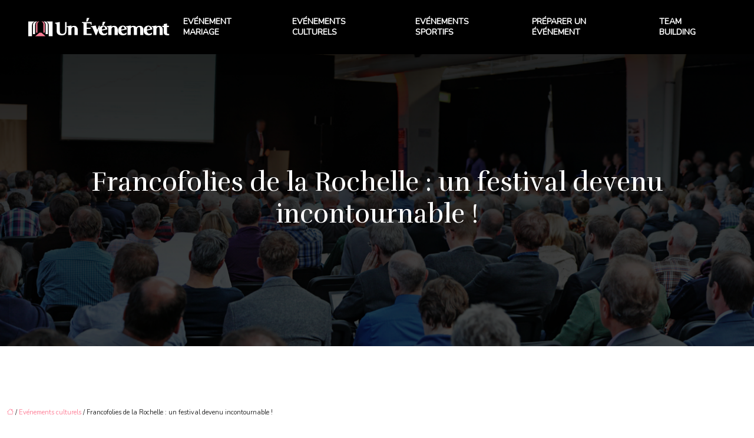

--- FILE ---
content_type: text/html; charset=UTF-8
request_url: https://www.unevenement.fr/francofolies-de-la-rochelle-un-festival-devenu-incontournable/
body_size: 10910
content:
<!DOCTYPE html>
<html lang="fr-FR">
<head>
<meta charset="UTF-8" />
<meta name="viewport" content="width=device-width">
<link rel="shortcut icon" href="/wp-content/uploads/2021/06/favicon-un-evenement.svg" />
<script type="application/ld+json">
{
    "@context": "https://schema.org",
    "@graph": [
        {
            "@type": "WebSite",
            "@id": "https://www.unevenement.fr#website",
            "url": "https://www.unevenement.fr",
            "name": "unevenement",
            "inLanguage": "fr-FR",
            "publisher": {
                "@id": "https://www.unevenement.fr#organization"
            }
        },
        {
            "@type": "Organization",
            "@id": "https://www.unevenement.fr#organization",
            "name": "unevenement",
            "url": "https://www.unevenement.fr",
            "logo": {
                "@type": "ImageObject",
                "@id": "https://www.unevenement.fr#logo",
                "url": "https://www.unevenement.fr/wp-content/uploads/2021/06/logo-un-evenement-1.svg"
            }
        },
        {
            "@type": "Person",
            "@id": "https://www.unevenement.fr/author/unevenement#person",
            "name": "admin",
            "jobTitle": "Rédaction Web",
            "url": "https://www.unevenement.fr/author/unevenement",
            "worksFor": {
                "@id": "https://www.unevenement.fr#organization"
            },
            "image": {
                "@type": "ImageObject",
                "url": ""
            }
        },
        {
            "@type": "WebPage",
            "@id": "https://www.unevenement.fr/francofolies-de-la-rochelle-un-festival-devenu-incontournable/#webpage",
            "url": "https://www.unevenement.fr/francofolies-de-la-rochelle-un-festival-devenu-incontournable/",
            "name": "Festival de la Rochelle, un événement incontournable ",
            "isPartOf": {
                "@id": "https://www.unevenement.fr#website"
            },
            "breadcrumb": {
                "@id": "https://www.unevenement.fr/francofolies-de-la-rochelle-un-festival-devenu-incontournable/#breadcrumb"
            },
            "inLanguage": "fr_FR"
        },
        {
            "@type": "Article",
            "@id": "https://www.unevenement.fr/francofolies-de-la-rochelle-un-festival-devenu-incontournable/#article",
            "headline": "Francofolies de la Rochelle : un festival devenu incontournable !",
            "description": "Des gens des quatre coins du monde sont venus participer à l&apos;événement de la Rochelle. Découvrez vos festivals préférés pour vivre une ambiance grandiose.",
            "mainEntityOfPage": {
                "@id": "https://www.unevenement.fr/francofolies-de-la-rochelle-un-festival-devenu-incontournable/#webpage"
            },
            "wordCount": 548,
            "isAccessibleForFree": true,
            "articleSection": [
                "Evénements culturels"
            ],
            "datePublished": "2021-05-31T10:04:00+00:00",
            "author": {
                "@id": "https://www.unevenement.fr/author/unevenement#person"
            },
            "publisher": {
                "@id": "https://www.unevenement.fr#organization"
            },
            "inLanguage": "fr-FR"
        },
        {
            "@type": "BreadcrumbList",
            "@id": "https://www.unevenement.fr/francofolies-de-la-rochelle-un-festival-devenu-incontournable/#breadcrumb",
            "itemListElement": [
                {
                    "@type": "ListItem",
                    "position": 1,
                    "name": "Accueil",
                    "item": "https://www.unevenement.fr/"
                },
                {
                    "@type": "ListItem",
                    "position": 2,
                    "name": "Evénements culturels",
                    "item": "https://www.unevenement.fr/evenements-culturels/"
                },
                {
                    "@type": "ListItem",
                    "position": 3,
                    "name": "Francofolies de la Rochelle : un festival devenu incontournable !",
                    "item": "https://www.unevenement.fr/francofolies-de-la-rochelle-un-festival-devenu-incontournable/"
                }
            ]
        }
    ]
}</script>
<meta name='robots' content='max-image-preview:large' />
<title>Festival de la Rochelle, un événement incontournable </title><meta name="description" content="Des gens des quatre coins du monde sont venus participer à l'événement de la Rochelle. Découvrez vos festivals préférés pour vivre une ambiance grandiose."><link rel="alternate" title="oEmbed (JSON)" type="application/json+oembed" href="https://www.unevenement.fr/wp-json/oembed/1.0/embed?url=https%3A%2F%2Fwww.unevenement.fr%2Ffrancofolies-de-la-rochelle-un-festival-devenu-incontournable%2F" />
<link rel="alternate" title="oEmbed (XML)" type="text/xml+oembed" href="https://www.unevenement.fr/wp-json/oembed/1.0/embed?url=https%3A%2F%2Fwww.unevenement.fr%2Ffrancofolies-de-la-rochelle-un-festival-devenu-incontournable%2F&#038;format=xml" />
<style id='wp-img-auto-sizes-contain-inline-css' type='text/css'>
img:is([sizes=auto i],[sizes^="auto," i]){contain-intrinsic-size:3000px 1500px}
/*# sourceURL=wp-img-auto-sizes-contain-inline-css */
</style>
<style id='wp-block-library-inline-css' type='text/css'>
:root{--wp-block-synced-color:#7a00df;--wp-block-synced-color--rgb:122,0,223;--wp-bound-block-color:var(--wp-block-synced-color);--wp-editor-canvas-background:#ddd;--wp-admin-theme-color:#007cba;--wp-admin-theme-color--rgb:0,124,186;--wp-admin-theme-color-darker-10:#006ba1;--wp-admin-theme-color-darker-10--rgb:0,107,160.5;--wp-admin-theme-color-darker-20:#005a87;--wp-admin-theme-color-darker-20--rgb:0,90,135;--wp-admin-border-width-focus:2px}@media (min-resolution:192dpi){:root{--wp-admin-border-width-focus:1.5px}}.wp-element-button{cursor:pointer}:root .has-very-light-gray-background-color{background-color:#eee}:root .has-very-dark-gray-background-color{background-color:#313131}:root .has-very-light-gray-color{color:#eee}:root .has-very-dark-gray-color{color:#313131}:root .has-vivid-green-cyan-to-vivid-cyan-blue-gradient-background{background:linear-gradient(135deg,#00d084,#0693e3)}:root .has-purple-crush-gradient-background{background:linear-gradient(135deg,#34e2e4,#4721fb 50%,#ab1dfe)}:root .has-hazy-dawn-gradient-background{background:linear-gradient(135deg,#faaca8,#dad0ec)}:root .has-subdued-olive-gradient-background{background:linear-gradient(135deg,#fafae1,#67a671)}:root .has-atomic-cream-gradient-background{background:linear-gradient(135deg,#fdd79a,#004a59)}:root .has-nightshade-gradient-background{background:linear-gradient(135deg,#330968,#31cdcf)}:root .has-midnight-gradient-background{background:linear-gradient(135deg,#020381,#2874fc)}:root{--wp--preset--font-size--normal:16px;--wp--preset--font-size--huge:42px}.has-regular-font-size{font-size:1em}.has-larger-font-size{font-size:2.625em}.has-normal-font-size{font-size:var(--wp--preset--font-size--normal)}.has-huge-font-size{font-size:var(--wp--preset--font-size--huge)}.has-text-align-center{text-align:center}.has-text-align-left{text-align:left}.has-text-align-right{text-align:right}.has-fit-text{white-space:nowrap!important}#end-resizable-editor-section{display:none}.aligncenter{clear:both}.items-justified-left{justify-content:flex-start}.items-justified-center{justify-content:center}.items-justified-right{justify-content:flex-end}.items-justified-space-between{justify-content:space-between}.screen-reader-text{border:0;clip-path:inset(50%);height:1px;margin:-1px;overflow:hidden;padding:0;position:absolute;width:1px;word-wrap:normal!important}.screen-reader-text:focus{background-color:#ddd;clip-path:none;color:#444;display:block;font-size:1em;height:auto;left:5px;line-height:normal;padding:15px 23px 14px;text-decoration:none;top:5px;width:auto;z-index:100000}html :where(.has-border-color){border-style:solid}html :where([style*=border-top-color]){border-top-style:solid}html :where([style*=border-right-color]){border-right-style:solid}html :where([style*=border-bottom-color]){border-bottom-style:solid}html :where([style*=border-left-color]){border-left-style:solid}html :where([style*=border-width]){border-style:solid}html :where([style*=border-top-width]){border-top-style:solid}html :where([style*=border-right-width]){border-right-style:solid}html :where([style*=border-bottom-width]){border-bottom-style:solid}html :where([style*=border-left-width]){border-left-style:solid}html :where(img[class*=wp-image-]){height:auto;max-width:100%}:where(figure){margin:0 0 1em}html :where(.is-position-sticky){--wp-admin--admin-bar--position-offset:var(--wp-admin--admin-bar--height,0px)}@media screen and (max-width:600px){html :where(.is-position-sticky){--wp-admin--admin-bar--position-offset:0px}}

/*# sourceURL=wp-block-library-inline-css */
</style><style id='global-styles-inline-css' type='text/css'>
:root{--wp--preset--aspect-ratio--square: 1;--wp--preset--aspect-ratio--4-3: 4/3;--wp--preset--aspect-ratio--3-4: 3/4;--wp--preset--aspect-ratio--3-2: 3/2;--wp--preset--aspect-ratio--2-3: 2/3;--wp--preset--aspect-ratio--16-9: 16/9;--wp--preset--aspect-ratio--9-16: 9/16;--wp--preset--color--black: #000000;--wp--preset--color--cyan-bluish-gray: #abb8c3;--wp--preset--color--white: #ffffff;--wp--preset--color--pale-pink: #f78da7;--wp--preset--color--vivid-red: #cf2e2e;--wp--preset--color--luminous-vivid-orange: #ff6900;--wp--preset--color--luminous-vivid-amber: #fcb900;--wp--preset--color--light-green-cyan: #7bdcb5;--wp--preset--color--vivid-green-cyan: #00d084;--wp--preset--color--pale-cyan-blue: #8ed1fc;--wp--preset--color--vivid-cyan-blue: #0693e3;--wp--preset--color--vivid-purple: #9b51e0;--wp--preset--color--base: #f9f9f9;--wp--preset--color--base-2: #ffffff;--wp--preset--color--contrast: #111111;--wp--preset--color--contrast-2: #636363;--wp--preset--color--contrast-3: #A4A4A4;--wp--preset--color--accent: #cfcabe;--wp--preset--color--accent-2: #c2a990;--wp--preset--color--accent-3: #d8613c;--wp--preset--color--accent-4: #b1c5a4;--wp--preset--color--accent-5: #b5bdbc;--wp--preset--gradient--vivid-cyan-blue-to-vivid-purple: linear-gradient(135deg,rgb(6,147,227) 0%,rgb(155,81,224) 100%);--wp--preset--gradient--light-green-cyan-to-vivid-green-cyan: linear-gradient(135deg,rgb(122,220,180) 0%,rgb(0,208,130) 100%);--wp--preset--gradient--luminous-vivid-amber-to-luminous-vivid-orange: linear-gradient(135deg,rgb(252,185,0) 0%,rgb(255,105,0) 100%);--wp--preset--gradient--luminous-vivid-orange-to-vivid-red: linear-gradient(135deg,rgb(255,105,0) 0%,rgb(207,46,46) 100%);--wp--preset--gradient--very-light-gray-to-cyan-bluish-gray: linear-gradient(135deg,rgb(238,238,238) 0%,rgb(169,184,195) 100%);--wp--preset--gradient--cool-to-warm-spectrum: linear-gradient(135deg,rgb(74,234,220) 0%,rgb(151,120,209) 20%,rgb(207,42,186) 40%,rgb(238,44,130) 60%,rgb(251,105,98) 80%,rgb(254,248,76) 100%);--wp--preset--gradient--blush-light-purple: linear-gradient(135deg,rgb(255,206,236) 0%,rgb(152,150,240) 100%);--wp--preset--gradient--blush-bordeaux: linear-gradient(135deg,rgb(254,205,165) 0%,rgb(254,45,45) 50%,rgb(107,0,62) 100%);--wp--preset--gradient--luminous-dusk: linear-gradient(135deg,rgb(255,203,112) 0%,rgb(199,81,192) 50%,rgb(65,88,208) 100%);--wp--preset--gradient--pale-ocean: linear-gradient(135deg,rgb(255,245,203) 0%,rgb(182,227,212) 50%,rgb(51,167,181) 100%);--wp--preset--gradient--electric-grass: linear-gradient(135deg,rgb(202,248,128) 0%,rgb(113,206,126) 100%);--wp--preset--gradient--midnight: linear-gradient(135deg,rgb(2,3,129) 0%,rgb(40,116,252) 100%);--wp--preset--gradient--gradient-1: linear-gradient(to bottom, #cfcabe 0%, #F9F9F9 100%);--wp--preset--gradient--gradient-2: linear-gradient(to bottom, #C2A990 0%, #F9F9F9 100%);--wp--preset--gradient--gradient-3: linear-gradient(to bottom, #D8613C 0%, #F9F9F9 100%);--wp--preset--gradient--gradient-4: linear-gradient(to bottom, #B1C5A4 0%, #F9F9F9 100%);--wp--preset--gradient--gradient-5: linear-gradient(to bottom, #B5BDBC 0%, #F9F9F9 100%);--wp--preset--gradient--gradient-6: linear-gradient(to bottom, #A4A4A4 0%, #F9F9F9 100%);--wp--preset--gradient--gradient-7: linear-gradient(to bottom, #cfcabe 50%, #F9F9F9 50%);--wp--preset--gradient--gradient-8: linear-gradient(to bottom, #C2A990 50%, #F9F9F9 50%);--wp--preset--gradient--gradient-9: linear-gradient(to bottom, #D8613C 50%, #F9F9F9 50%);--wp--preset--gradient--gradient-10: linear-gradient(to bottom, #B1C5A4 50%, #F9F9F9 50%);--wp--preset--gradient--gradient-11: linear-gradient(to bottom, #B5BDBC 50%, #F9F9F9 50%);--wp--preset--gradient--gradient-12: linear-gradient(to bottom, #A4A4A4 50%, #F9F9F9 50%);--wp--preset--font-size--small: 13px;--wp--preset--font-size--medium: 20px;--wp--preset--font-size--large: 36px;--wp--preset--font-size--x-large: 42px;--wp--preset--spacing--20: min(1.5rem, 2vw);--wp--preset--spacing--30: min(2.5rem, 3vw);--wp--preset--spacing--40: min(4rem, 5vw);--wp--preset--spacing--50: min(6.5rem, 8vw);--wp--preset--spacing--60: min(10.5rem, 13vw);--wp--preset--spacing--70: 3.38rem;--wp--preset--spacing--80: 5.06rem;--wp--preset--spacing--10: 1rem;--wp--preset--shadow--natural: 6px 6px 9px rgba(0, 0, 0, 0.2);--wp--preset--shadow--deep: 12px 12px 50px rgba(0, 0, 0, 0.4);--wp--preset--shadow--sharp: 6px 6px 0px rgba(0, 0, 0, 0.2);--wp--preset--shadow--outlined: 6px 6px 0px -3px rgb(255, 255, 255), 6px 6px rgb(0, 0, 0);--wp--preset--shadow--crisp: 6px 6px 0px rgb(0, 0, 0);}:root { --wp--style--global--content-size: 1320px;--wp--style--global--wide-size: 1920px; }:where(body) { margin: 0; }.wp-site-blocks { padding-top: var(--wp--style--root--padding-top); padding-bottom: var(--wp--style--root--padding-bottom); }.has-global-padding { padding-right: var(--wp--style--root--padding-right); padding-left: var(--wp--style--root--padding-left); }.has-global-padding > .alignfull { margin-right: calc(var(--wp--style--root--padding-right) * -1); margin-left: calc(var(--wp--style--root--padding-left) * -1); }.has-global-padding :where(:not(.alignfull.is-layout-flow) > .has-global-padding:not(.wp-block-block, .alignfull)) { padding-right: 0; padding-left: 0; }.has-global-padding :where(:not(.alignfull.is-layout-flow) > .has-global-padding:not(.wp-block-block, .alignfull)) > .alignfull { margin-left: 0; margin-right: 0; }.wp-site-blocks > .alignleft { float: left; margin-right: 2em; }.wp-site-blocks > .alignright { float: right; margin-left: 2em; }.wp-site-blocks > .aligncenter { justify-content: center; margin-left: auto; margin-right: auto; }:where(.wp-site-blocks) > * { margin-block-start: 1.2rem; margin-block-end: 0; }:where(.wp-site-blocks) > :first-child { margin-block-start: 0; }:where(.wp-site-blocks) > :last-child { margin-block-end: 0; }:root { --wp--style--block-gap: 1.2rem; }:root :where(.is-layout-flow) > :first-child{margin-block-start: 0;}:root :where(.is-layout-flow) > :last-child{margin-block-end: 0;}:root :where(.is-layout-flow) > *{margin-block-start: 1.2rem;margin-block-end: 0;}:root :where(.is-layout-constrained) > :first-child{margin-block-start: 0;}:root :where(.is-layout-constrained) > :last-child{margin-block-end: 0;}:root :where(.is-layout-constrained) > *{margin-block-start: 1.2rem;margin-block-end: 0;}:root :where(.is-layout-flex){gap: 1.2rem;}:root :where(.is-layout-grid){gap: 1.2rem;}.is-layout-flow > .alignleft{float: left;margin-inline-start: 0;margin-inline-end: 2em;}.is-layout-flow > .alignright{float: right;margin-inline-start: 2em;margin-inline-end: 0;}.is-layout-flow > .aligncenter{margin-left: auto !important;margin-right: auto !important;}.is-layout-constrained > .alignleft{float: left;margin-inline-start: 0;margin-inline-end: 2em;}.is-layout-constrained > .alignright{float: right;margin-inline-start: 2em;margin-inline-end: 0;}.is-layout-constrained > .aligncenter{margin-left: auto !important;margin-right: auto !important;}.is-layout-constrained > :where(:not(.alignleft):not(.alignright):not(.alignfull)){max-width: var(--wp--style--global--content-size);margin-left: auto !important;margin-right: auto !important;}.is-layout-constrained > .alignwide{max-width: var(--wp--style--global--wide-size);}body .is-layout-flex{display: flex;}.is-layout-flex{flex-wrap: wrap;align-items: center;}.is-layout-flex > :is(*, div){margin: 0;}body .is-layout-grid{display: grid;}.is-layout-grid > :is(*, div){margin: 0;}body{--wp--style--root--padding-top: 0px;--wp--style--root--padding-right: var(--wp--preset--spacing--50);--wp--style--root--padding-bottom: 0px;--wp--style--root--padding-left: var(--wp--preset--spacing--50);}a:where(:not(.wp-element-button)){text-decoration: underline;}:root :where(a:where(:not(.wp-element-button)):hover){text-decoration: none;}:root :where(.wp-element-button, .wp-block-button__link){background-color: var(--wp--preset--color--contrast);border-radius: .33rem;border-color: var(--wp--preset--color--contrast);border-width: 0;color: var(--wp--preset--color--base);font-family: inherit;font-size: var(--wp--preset--font-size--small);font-style: normal;font-weight: 500;letter-spacing: inherit;line-height: inherit;padding-top: 0.6rem;padding-right: 1rem;padding-bottom: 0.6rem;padding-left: 1rem;text-decoration: none;text-transform: inherit;}:root :where(.wp-element-button:hover, .wp-block-button__link:hover){background-color: var(--wp--preset--color--contrast-2);border-color: var(--wp--preset--color--contrast-2);color: var(--wp--preset--color--base);}:root :where(.wp-element-button:focus, .wp-block-button__link:focus){background-color: var(--wp--preset--color--contrast-2);border-color: var(--wp--preset--color--contrast-2);color: var(--wp--preset--color--base);outline-color: var(--wp--preset--color--contrast);outline-offset: 2px;outline-style: dotted;outline-width: 1px;}:root :where(.wp-element-button:active, .wp-block-button__link:active){background-color: var(--wp--preset--color--contrast);color: var(--wp--preset--color--base);}:root :where(.wp-element-caption, .wp-block-audio figcaption, .wp-block-embed figcaption, .wp-block-gallery figcaption, .wp-block-image figcaption, .wp-block-table figcaption, .wp-block-video figcaption){color: var(--wp--preset--color--contrast-2);font-family: var(--wp--preset--font-family--body);font-size: 0.8rem;}.has-black-color{color: var(--wp--preset--color--black) !important;}.has-cyan-bluish-gray-color{color: var(--wp--preset--color--cyan-bluish-gray) !important;}.has-white-color{color: var(--wp--preset--color--white) !important;}.has-pale-pink-color{color: var(--wp--preset--color--pale-pink) !important;}.has-vivid-red-color{color: var(--wp--preset--color--vivid-red) !important;}.has-luminous-vivid-orange-color{color: var(--wp--preset--color--luminous-vivid-orange) !important;}.has-luminous-vivid-amber-color{color: var(--wp--preset--color--luminous-vivid-amber) !important;}.has-light-green-cyan-color{color: var(--wp--preset--color--light-green-cyan) !important;}.has-vivid-green-cyan-color{color: var(--wp--preset--color--vivid-green-cyan) !important;}.has-pale-cyan-blue-color{color: var(--wp--preset--color--pale-cyan-blue) !important;}.has-vivid-cyan-blue-color{color: var(--wp--preset--color--vivid-cyan-blue) !important;}.has-vivid-purple-color{color: var(--wp--preset--color--vivid-purple) !important;}.has-base-color{color: var(--wp--preset--color--base) !important;}.has-base-2-color{color: var(--wp--preset--color--base-2) !important;}.has-contrast-color{color: var(--wp--preset--color--contrast) !important;}.has-contrast-2-color{color: var(--wp--preset--color--contrast-2) !important;}.has-contrast-3-color{color: var(--wp--preset--color--contrast-3) !important;}.has-accent-color{color: var(--wp--preset--color--accent) !important;}.has-accent-2-color{color: var(--wp--preset--color--accent-2) !important;}.has-accent-3-color{color: var(--wp--preset--color--accent-3) !important;}.has-accent-4-color{color: var(--wp--preset--color--accent-4) !important;}.has-accent-5-color{color: var(--wp--preset--color--accent-5) !important;}.has-black-background-color{background-color: var(--wp--preset--color--black) !important;}.has-cyan-bluish-gray-background-color{background-color: var(--wp--preset--color--cyan-bluish-gray) !important;}.has-white-background-color{background-color: var(--wp--preset--color--white) !important;}.has-pale-pink-background-color{background-color: var(--wp--preset--color--pale-pink) !important;}.has-vivid-red-background-color{background-color: var(--wp--preset--color--vivid-red) !important;}.has-luminous-vivid-orange-background-color{background-color: var(--wp--preset--color--luminous-vivid-orange) !important;}.has-luminous-vivid-amber-background-color{background-color: var(--wp--preset--color--luminous-vivid-amber) !important;}.has-light-green-cyan-background-color{background-color: var(--wp--preset--color--light-green-cyan) !important;}.has-vivid-green-cyan-background-color{background-color: var(--wp--preset--color--vivid-green-cyan) !important;}.has-pale-cyan-blue-background-color{background-color: var(--wp--preset--color--pale-cyan-blue) !important;}.has-vivid-cyan-blue-background-color{background-color: var(--wp--preset--color--vivid-cyan-blue) !important;}.has-vivid-purple-background-color{background-color: var(--wp--preset--color--vivid-purple) !important;}.has-base-background-color{background-color: var(--wp--preset--color--base) !important;}.has-base-2-background-color{background-color: var(--wp--preset--color--base-2) !important;}.has-contrast-background-color{background-color: var(--wp--preset--color--contrast) !important;}.has-contrast-2-background-color{background-color: var(--wp--preset--color--contrast-2) !important;}.has-contrast-3-background-color{background-color: var(--wp--preset--color--contrast-3) !important;}.has-accent-background-color{background-color: var(--wp--preset--color--accent) !important;}.has-accent-2-background-color{background-color: var(--wp--preset--color--accent-2) !important;}.has-accent-3-background-color{background-color: var(--wp--preset--color--accent-3) !important;}.has-accent-4-background-color{background-color: var(--wp--preset--color--accent-4) !important;}.has-accent-5-background-color{background-color: var(--wp--preset--color--accent-5) !important;}.has-black-border-color{border-color: var(--wp--preset--color--black) !important;}.has-cyan-bluish-gray-border-color{border-color: var(--wp--preset--color--cyan-bluish-gray) !important;}.has-white-border-color{border-color: var(--wp--preset--color--white) !important;}.has-pale-pink-border-color{border-color: var(--wp--preset--color--pale-pink) !important;}.has-vivid-red-border-color{border-color: var(--wp--preset--color--vivid-red) !important;}.has-luminous-vivid-orange-border-color{border-color: var(--wp--preset--color--luminous-vivid-orange) !important;}.has-luminous-vivid-amber-border-color{border-color: var(--wp--preset--color--luminous-vivid-amber) !important;}.has-light-green-cyan-border-color{border-color: var(--wp--preset--color--light-green-cyan) !important;}.has-vivid-green-cyan-border-color{border-color: var(--wp--preset--color--vivid-green-cyan) !important;}.has-pale-cyan-blue-border-color{border-color: var(--wp--preset--color--pale-cyan-blue) !important;}.has-vivid-cyan-blue-border-color{border-color: var(--wp--preset--color--vivid-cyan-blue) !important;}.has-vivid-purple-border-color{border-color: var(--wp--preset--color--vivid-purple) !important;}.has-base-border-color{border-color: var(--wp--preset--color--base) !important;}.has-base-2-border-color{border-color: var(--wp--preset--color--base-2) !important;}.has-contrast-border-color{border-color: var(--wp--preset--color--contrast) !important;}.has-contrast-2-border-color{border-color: var(--wp--preset--color--contrast-2) !important;}.has-contrast-3-border-color{border-color: var(--wp--preset--color--contrast-3) !important;}.has-accent-border-color{border-color: var(--wp--preset--color--accent) !important;}.has-accent-2-border-color{border-color: var(--wp--preset--color--accent-2) !important;}.has-accent-3-border-color{border-color: var(--wp--preset--color--accent-3) !important;}.has-accent-4-border-color{border-color: var(--wp--preset--color--accent-4) !important;}.has-accent-5-border-color{border-color: var(--wp--preset--color--accent-5) !important;}.has-vivid-cyan-blue-to-vivid-purple-gradient-background{background: var(--wp--preset--gradient--vivid-cyan-blue-to-vivid-purple) !important;}.has-light-green-cyan-to-vivid-green-cyan-gradient-background{background: var(--wp--preset--gradient--light-green-cyan-to-vivid-green-cyan) !important;}.has-luminous-vivid-amber-to-luminous-vivid-orange-gradient-background{background: var(--wp--preset--gradient--luminous-vivid-amber-to-luminous-vivid-orange) !important;}.has-luminous-vivid-orange-to-vivid-red-gradient-background{background: var(--wp--preset--gradient--luminous-vivid-orange-to-vivid-red) !important;}.has-very-light-gray-to-cyan-bluish-gray-gradient-background{background: var(--wp--preset--gradient--very-light-gray-to-cyan-bluish-gray) !important;}.has-cool-to-warm-spectrum-gradient-background{background: var(--wp--preset--gradient--cool-to-warm-spectrum) !important;}.has-blush-light-purple-gradient-background{background: var(--wp--preset--gradient--blush-light-purple) !important;}.has-blush-bordeaux-gradient-background{background: var(--wp--preset--gradient--blush-bordeaux) !important;}.has-luminous-dusk-gradient-background{background: var(--wp--preset--gradient--luminous-dusk) !important;}.has-pale-ocean-gradient-background{background: var(--wp--preset--gradient--pale-ocean) !important;}.has-electric-grass-gradient-background{background: var(--wp--preset--gradient--electric-grass) !important;}.has-midnight-gradient-background{background: var(--wp--preset--gradient--midnight) !important;}.has-gradient-1-gradient-background{background: var(--wp--preset--gradient--gradient-1) !important;}.has-gradient-2-gradient-background{background: var(--wp--preset--gradient--gradient-2) !important;}.has-gradient-3-gradient-background{background: var(--wp--preset--gradient--gradient-3) !important;}.has-gradient-4-gradient-background{background: var(--wp--preset--gradient--gradient-4) !important;}.has-gradient-5-gradient-background{background: var(--wp--preset--gradient--gradient-5) !important;}.has-gradient-6-gradient-background{background: var(--wp--preset--gradient--gradient-6) !important;}.has-gradient-7-gradient-background{background: var(--wp--preset--gradient--gradient-7) !important;}.has-gradient-8-gradient-background{background: var(--wp--preset--gradient--gradient-8) !important;}.has-gradient-9-gradient-background{background: var(--wp--preset--gradient--gradient-9) !important;}.has-gradient-10-gradient-background{background: var(--wp--preset--gradient--gradient-10) !important;}.has-gradient-11-gradient-background{background: var(--wp--preset--gradient--gradient-11) !important;}.has-gradient-12-gradient-background{background: var(--wp--preset--gradient--gradient-12) !important;}.has-small-font-size{font-size: var(--wp--preset--font-size--small) !important;}.has-medium-font-size{font-size: var(--wp--preset--font-size--medium) !important;}.has-large-font-size{font-size: var(--wp--preset--font-size--large) !important;}.has-x-large-font-size{font-size: var(--wp--preset--font-size--x-large) !important;}
/*# sourceURL=global-styles-inline-css */
</style>

<link rel='stylesheet' id='default-css' href='https://www.unevenement.fr/wp-content/themes/factory-templates-4/style.css?ver=4e53d0bf5cbdba57dab6a7d1ac7141ee' type='text/css' media='all' />
<link rel='stylesheet' id='bootstrap5-css' href='https://www.unevenement.fr/wp-content/themes/factory-templates-4/css/bootstrap.min.css?ver=4e53d0bf5cbdba57dab6a7d1ac7141ee' type='text/css' media='all' />
<link rel='stylesheet' id='bootstrap-icon-css' href='https://www.unevenement.fr/wp-content/themes/factory-templates-4/css/bootstrap-icons.css?ver=4e53d0bf5cbdba57dab6a7d1ac7141ee' type='text/css' media='all' />
<link rel='stylesheet' id='global-css' href='https://www.unevenement.fr/wp-content/themes/factory-templates-4/css/global.css?ver=4e53d0bf5cbdba57dab6a7d1ac7141ee' type='text/css' media='all' />
<link rel='stylesheet' id='light-theme-css' href='https://www.unevenement.fr/wp-content/themes/factory-templates-4/css/light.css?ver=4e53d0bf5cbdba57dab6a7d1ac7141ee' type='text/css' media='all' />
<script type="text/javascript" src="https://code.jquery.com/jquery-3.2.1.min.js?ver=4e53d0bf5cbdba57dab6a7d1ac7141ee" id="jquery3.2.1-js"></script>
<script type="text/javascript" src="https://www.unevenement.fr/wp-content/themes/factory-templates-4/js/fn.js?ver=4e53d0bf5cbdba57dab6a7d1ac7141ee" id="default_script-js"></script>
<link rel="https://api.w.org/" href="https://www.unevenement.fr/wp-json/" /><link rel="alternate" title="JSON" type="application/json" href="https://www.unevenement.fr/wp-json/wp/v2/posts/194" /><link rel="EditURI" type="application/rsd+xml" title="RSD" href="https://www.unevenement.fr/xmlrpc.php?rsd" />
<link rel="canonical" href="https://www.unevenement.fr/francofolies-de-la-rochelle-un-festival-devenu-incontournable/" />
<link rel='shortlink' href='https://www.unevenement.fr/?p=194' />
 
<meta name="google-site-verification" content="8rLGdBGqSXrNHj1ESal3tykb7L_dmwXSGZe1K-BSsis" />
<meta name="google-site-verification" content="vmY0AuhOVAymNs2xi5HxD8JE47ZImNe06fS8l3dWL4g" />
<link href="https://fonts.googleapis.com/css2?family=Nunito&family=Rufina&display=swap" rel="stylesheet"> 
<style type="text/css">
.default_color_background,.menu-bars{background-color : #ff7f97 }.default_color_text,a,h1 span,h2 span,h3 span,h4 span,h5 span,h6 span{color :#ff7f97 }.navigation li a,.navigation li.disabled,.navigation li.active a,.owl-dots .owl-dot.active span,.owl-dots .owl-dot:hover span{background-color: #ff7f97;}
.block-spc{border-color:#ff7f97}
.page-content a{color : #ff7f97 }.page-content a:hover{color : #c30327 }.col-menu,.main-navigation{background-color:transparent;}body:not(.home) .main-navigation{background-color:#000}.main-navigation {padding:10px 0;}.main-navigation nav li{padding:0 10px;}.main-navigation.scrolled{background-color:#0000008a;}.main-navigation .logo-main{height: auto;}.main-navigation  .logo-sticky{height: auto;}.main-navigation .sub-menu{background-color: #000;}nav li a{font-size:14px;}nav li a{line-height:18px;}nav li a{color:#fff!important;}nav li:hover > a,.current-menu-item > a{color:#ff7f97!important;}.archive h1{color:#fff!important;}.category .subheader,.single .subheader{padding:190px 0  }.archive h1{text-align:center!important;} .archive h1{font-size:45px}  .archive h2,.cat-description h2{font-size:25px} .archive h2 a,.cat-description h2{color:#252525!important;}.archive .readmore{color:#252525;}.archive .readmore:hover{color:#252525;}.archive .readmore{border-color:#252525;}.archive .readmore:hover{border-color:#252525;}.archive .readmore{padding:8px 20px;}.archive .readmore{border-width: 2px}.single h1{color:#fff!important;}.single .the-post h2{color:#252525!important;}.single .the-post h3{color:#252525!important;}.single .the-post h4{color:#252525!important;}.single .the-post h5{color:#252525!important;}.single .the-post h6{color:#252525!important;} .single .post-content a{color:#ff7f97} .single .post-content a:hover{color:#c30327}.single h1{text-align:center!important;}.single h1{font-size: 45px}.single h2{font-size: 25px}.single h3{font-size: 21px}.single h4{font-size: 18px}.single h5{font-size: 16px}.single h6{font-size: 15px}footer{background-position:top } #back_to_top{background-color:#ff7f97;}#back_to_top i, #back_to_top svg{color:#252525;} footer{padding:100px 0 0} #back_to_top {padding:3px 9px 6px;}.copyright{background-color:#000} </style>
<style>:root {
    --color-primary: #ff7f97;
    --color-primary-light: #ffa5c4;
    --color-primary-dark: #b25869;
    --color-primary-hover: #e57287;
    --color-primary-muted: #ffcbf1;
            --color-background: #fff;
    --color-text: #000000;
} </style>
<style id="custom-st" type="text/css">
body{font-family:"Nunito",serif;color:#252525;font-size:16px;line-height:1.625em;font-weight:400;}h1,h2,h3,h4,h5,h6{font-family:"Rufina",serif;font-weight:400;}.navbar-toggler{border:none}nav li a {text-transform:uppercase;font-weight:700;}.sub-menu li a{line-height:30px;}.main-navigation .menu-item-has-children::after {top:2px;color:#ff7f97;}.bloc3 {margin-top:-55px!important;}.rb_textmodule_title{position:relative;}.rb_textmodule_title:before{content:'';height:181px;width:2px;position:absolute;left:calc(50% - 1px);bottom:calc(100% + 20px);background-color:#252525;}.blocImgMob{position:relative;}.mob1{position:absolute;left:0;right:0;bottom:0;top:-20%;z-index:1;}.espacementTop{margin-top:-25%!important;position:relative;}.be3id::before {left:10%;}.supImg{margin-left:-100px!important;}footer{color:rgba(255,255,255,0.50);font-size:14px;text-align:center;}#back_to_top svg {width:20px;}#inactive,.to-top {box-shadow:none;z-index:3;}.widget_footer img{margin-bottom:20px;}.widget_footer .textwidget{padding:0 28%;}footer .footer-widget{line-height:30px;font-weight:700;color:#fff;text-align:center;text-transform:uppercase;font-size:18px!important;margin-bottom:13px!important;border-bottom:none!important;}footer .copyright{padding:20px 0;margin-top:60px;color:rgba(255,255,255,0.3);text-align:center;font-size:16px;}.archive h2 {margin-bottom:0.5em;}.archive .post {-webkit-box-shadow:0 10px 30px rgb(0 0 0 / 7%);box-shadow:0 10px 30px rgb(0 0 0 / 7%);padding:30px;}.archive .readmore{font-size:13px;line-height:24px;font-weight:700;text-transform:uppercase;position:relative;}.archive .readmore:before{content:'';position:absolute;right:3px;top:3px;height:calc(100% - 6px);width:50%;z-index:-1;-webkit-transition:width 0.3s ease-in-out;transition:width 0.3s ease-in-out;background-color:#ff7f97;}.archive .readmore:hover:before{width:calc(100% - 6px);}.widget_sidebar{margin-bottom:50px;-webkit-box-shadow:0 10px 30px rgb(0 0 0 / 7%);box-shadow:0 10px 30px rgb(0 0 0 / 7%);padding:30px 25px;background-color:#ffffff;}.widget_sidebar .sidebar-widget{color:#252525;font-weight:600;margin-bottom:13px;position:relative;padding-bottom:13px;border-bottom:none;font-size:18px;line-height:28px;}.widget_sidebar .sidebar-widget::before{position:absolute;display:block;content:"";width:40px;height:1px;background:#ff7f97;left:0;bottom:0px;}.single .sidebar-ma{text-align:left;}.single .all-post-content{margin-bottom:50px;}@media screen and (max-width:960px){.supImg{margin-left:0 !important;margin-top:0!important;}.blocsansesptop{padding-top:0 !important;margin-top:-40px !important;}.rb_textmodule_title::before {display:none;}.classic-menu li a{padding:5px 0;}.navbar-collapse{background:#000;}.bi-list::before {color:#fff;}nav li a{line-height:25px;}.bloc4{padding-right:30px!important;padding-left:30px!important;}.parag{padding-left:0!important;padding-right:0!important;}.espspec{height:10px!important;}.bloc2,.bloc3{padding-top:30px!important;padding-bottom:30px!important;padding-right:30px!important;padding-left:30px!important;}.bloc1 {background:#000;min-height:60vh !important;}.main-navigation .menu-item-has-children::after{top:16px;}h1{font-size:30px!important;}h2{font-size:20px!important;}h3{font-size:18px!important;}.category .subheader,.single .subheader {padding:70px 0px;}.widget_footer .textwidget {padding:0;}footer .copyright{padding:25px 50px;margin-top:30px!important;}footer .widgets{padding:0 30px!important;}footer{padding:40px 0 0;}}</style>
</head> 

<body class="wp-singular post-template-default single single-post postid-194 single-format-standard wp-theme-factory-templates-4 catid-4" style="">

<div class="main-navigation  container-fluid is_sticky ">
<nav class="navbar navbar-expand-lg px-5 container-fluid">

<a id="logo" href="https://www.unevenement.fr">
<img class="logo-main" src="/wp-content/uploads/2021/06/logo-un-evenement-1.svg"  width="auto"   height="auto"  alt="logo">
<img class="logo-sticky" src="/wp-content/uploads/2021/06/logo-un-evenement-1.svg" width="auto" height="auto" alt="logo"></a>

    <button class="navbar-toggler" type="button" data-bs-toggle="collapse" data-bs-target="#navbarSupportedContent" aria-controls="navbarSupportedContent" aria-expanded="false" aria-label="Toggle navigation">
      <span class="navbar-toggler-icon"><i class="bi bi-list"></i></span>
    </button>

    <div class="collapse navbar-collapse" id="navbarSupportedContent">

<ul id="main-menu" class="classic-menu navbar-nav ms-auto mb-2 mb-lg-0"><li id="menu-item-159" class="menu-item menu-item-type-taxonomy menu-item-object-category"><a href="https://www.unevenement.fr/evenement-mariage/">Evénement Mariage</a></li>
<li id="menu-item-160" class="menu-item menu-item-type-taxonomy menu-item-object-category current-post-ancestor current-menu-parent current-post-parent"><a href="https://www.unevenement.fr/evenements-culturels/">Evénements culturels</a></li>
<li id="menu-item-161" class="menu-item menu-item-type-taxonomy menu-item-object-category"><a href="https://www.unevenement.fr/evenements-sportifs/">Evénements sportifs</a></li>
<li id="menu-item-162" class="menu-item menu-item-type-taxonomy menu-item-object-category"><a href="https://www.unevenement.fr/preparer-un-evenement/">Préparer un événement</a></li>
<li id="menu-item-163" class="menu-item menu-item-type-taxonomy menu-item-object-category"><a href="https://www.unevenement.fr/team-building/">Team Building</a></li>
</ul>
</div>
</nav>
</div><!--menu-->
<div style="" class="body-content     ">
  

<div class="container-fluid subheader" style="background-position:top;background-image:url(/wp-content/uploads/2021/06/cat-un-evenement.webp);background-color:;">
<div id="mask" style=""></div>	
<div class="container-xxl"><h1 class="title">Francofolies de la Rochelle : un festival devenu incontournable !</h1></div></div>



<div class="post-content container-xxl"> 


<div class="row">
<div class="  col-xxl-9  col-md-12">	



<div class="all-post-content">
<article>
<div style="font-size: 11px" class="breadcrumb"><a href="/"><i class="bi bi-house"></i></a>&nbsp;/&nbsp;<a href="https://www.unevenement.fr/evenements-culturels/">Evénements culturels</a>&nbsp;/&nbsp;Francofolies de la Rochelle : un festival devenu incontournable !</div>
<div class="the-post">





<div style="text-align:justify">
<p>La Rochelle accueille chaque année de nombreux festivals, foires et événements : sports, danse, musique, cinéma, théâtre, … Entrer à La Rochelle, vivre des événements variés et vivre des émotions inoubliables.</p>
<h2>Historique du festival de la Francofolies de la Rochelle</h2>
<p>Le Festival de la <strong>Francofolies de la Rochelle</strong> a été fondé en 1985 par Jean-Louis Fouquet, il est dirigé par Gérard Ponte depuis 2005. Il est devenu le Festival de la scène francophone, car ce festival accentue et met en valeur la musique française de tout genre. Il a lieu dans la charmante ville de La Rochelle, en France. L’identité unique et la ligne éditoriale forte confèrent aux Francofollies une position unique et indispensable dans le paysage des festivals français et mondiaux. Chaque mois de juillet, plus de 150 000 festivals se retrouvent dans le cadre incroyable qu’offre la ville de la Rochelle pour un concert au bord de la mer durant cinq jours. De la fabuleuse scène, de l’esplanade de Saint-Jean-Acre, du dévouement à la découverte des œuvres originales, aux performances pour les jeunes publics, Les Francofolies propose des spectacles populaires pour tous les publics, audacieux et créatifs.</p>
<h2>Découvrez les divers spectacles dans le festival de la rochelle</h2>
<p>Le Festival est organisé par l’Association du Festival International du Film de la Rochelle (FIFLR). Le festival du film se caractérise par un manque de concurrence. Des expositions rétrospectives sont organisées spécifiquement pour les réalisateurs ou les comédiens, mêlant les œuvres de cinéastes traditionnels et de cinéastes contemporains. En outre, Francofolie est le premier festival qui favorise toutes les voix de la chanson francophone, les<strong> Francofolies de la Rochelle </strong>ont vu la naissance des descendants d’artistes et sont devenues l’un des événements estivaux importants. Tous les mois de juillet, Il est prévu d’organiser près de 100 concerts sur différentes scènes de la ville. Chaque année, au Grand Théâtre de la Coursive, au Théâtre Verdière et à la Salle Bleue, retrouvez des œuvres originales de Francofolies, des œuvres exposées par Franco Juniors ou des Collections Privées et First Francos.</p>
<h2>Francofolies de la Rochelle : les évènements incontournables</h2>
<p>Tous les mois de juillet chaque année, la ville est transformée et devenue une scène de spectacle accueillant les grands artistes francophones. Mais apparemment, pour les fans des musiques classiques, chaque année plus de cinq mille mélomanes affluent au festival de musique classique du port de La Rochelle … Du vieux port à la petite place, de nombreux concerts ont lieu aux quatre coins de la ville : c’est la découverte de jeunes talents Chance, musique classique. Dans la soirée, profitez du coucher de soleil pour profiter des albums de Chopin ou Mozart de grands musiciens classiques. Il a également la série fiction, désormais, il est devenu l’un des festivals les plus attendus de La <strong>Francofolies de la Rochelle</strong> : le Festival attire chaque année de nombreux fans de fictions télévisées, et ils aimeraient beaucoup rencontrer les acteurs de leurs romans préférés. Une rencontre privilégiée entre les professionnels et le public pour participer aux programmes TV du festival du film, découvrir de nouveaux talents dans la création télévisuelle. Si les débats et projections sont les temps forts du festival, ne manquez pas la séance de dédicaces : c’est un moment dont les fans ont très envie !  </p>
</div>




</div>
</article>






</div>

</div>	


<div class="col-xxl-3 col-md-12">
<div class="sidebar">
<div class="widget-area">





<div class='widget_sidebar'><div class='sidebar-widget'>Fraîchement publiés </div><div class='textwidget sidebar-ma'><div class="row mb-2"><div class="col-12"><a href="https://www.unevenement.fr/comment-organiser-une-activite-de-team-building-efficace-pour-votre-equipe/">Comment organiser une activité de team building efficace pour votre équipe ?</a></div></div><div class="row mb-2"><div class="col-12"><a href="https://www.unevenement.fr/optez-pour-la-location-de-tentes-de-reception-pour-une-organisation-sans-stress/">Optez pour la location de tentes de réception pour une organisation sans stress</a></div></div><div class="row mb-2"><div class="col-12"><a href="https://www.unevenement.fr/pourquoi-engager-un-magicien-en-close-up-pour-votre-evenement-a-lille/">Pourquoi engager un magicien en close-up pour votre événement à Lille ?</a></div></div><div class="row mb-2"><div class="col-12"><a href="https://www.unevenement.fr/construisez-la-cohesion-d-equipe-avec-un-team-building-lego/">Construisez la cohésion d&rsquo;équipe avec un team building Lego</a></div></div><div class="row mb-2"><div class="col-12"><a href="https://www.unevenement.fr/ajoutez-une-touche-de-magie-a-votre-evenement-avec-la-location-d-un-photobooth/">Ajoutez une touche de magie à votre événement avec la location d&rsquo;un photobooth</a></div></div></div></div></div><div class='widget_sidebar'><div class='sidebar-widget'>Articles similaires</div><div class='textwidget sidebar-ma'><div class="row mb-2"><div class="col-12"><a href="https://www.unevenement.fr/les-astuces-pour-economiser-sur-les-billets-de-festival-de-musique/">Les astuces pour économiser sur les billets de festival de musique</a></div></div><div class="row mb-2"><div class="col-12"><a href="https://www.unevenement.fr/fetes-medievales-quels-sont-les-lieux-a-voir-absolument/">Fêtes médiévales : quels sont les lieux à voir absolument ?</a></div></div></div></div>
<style>
	.nav-post-cat .col-6 i{
		display: inline-block;
		position: absolute;
	}
	.nav-post-cat .col-6 a{
		position: relative;
	}
	.nav-post-cat .col-6:nth-child(1) a{
		padding-left: 18px;
		float: left;
	}
	.nav-post-cat .col-6:nth-child(1) i{
		left: 0;
	}
	.nav-post-cat .col-6:nth-child(2) a{
		padding-right: 18px;
		float: right;
	}
	.nav-post-cat .col-6:nth-child(2) i{
		transform: rotate(180deg);
		right: 0;
	}
	.nav-post-cat .col-6:nth-child(2){
		text-align: right;
	}
</style>



</div>
</div>
</div> </div>


<script>
document.addEventListener("DOMContentLoaded", function () {
  document.querySelectorAll("table").forEach(table => {
    if (!table.parentElement.classList.contains("table-scroll")) {
      const wrapper = document.createElement("div");
      wrapper.style.overflowX = "auto";
      wrapper.style.webkitOverflowScrolling = "touch";
      wrapper.style.maxWidth = "100%";
      wrapper.className = "table-scroll";

      table.parentNode.insertBefore(wrapper, table);
      wrapper.appendChild(table);
    }
  });
});
</script>





</div>

</div><!--body-content-->

<footer class="container-fluid" style="background-color:#150c11; ">
<div class="container-xxl">	
<div class="widgets">
<div class="row">
<div class="col-xxl-12 col-md-12">
<div class="widget_footer"><img width="1" height="1" src="https://www.unevenement.fr/wp-content/uploads/2021/06/logo-un-evenement-1.svg" class="image wp-image-268  attachment-medium size-medium" alt="un événement" style="max-width: 100%; height: auto;" decoding="async" loading="lazy" /></div><div class="widget_footer"><div class="footer-widget">Agences événementielles</div>			<div class="textwidget"><p style="text-align: center;">Une agence événementielle est un prestataire de services spécialisé dans l&rsquo;organisation et la conception d&rsquo;événements. Faire confiance à ce professionnel pour la réalisation de son projet, c&rsquo;est l&rsquo;assurance de respecter le budget établi.</p>
</div>
		</div></div>
</div>
</div></div>
<div class="copyright container-fluid">
Un événement, public ou privé, ne s'improvise pas.	
</div></footer>

<div class="to-top cirle" id="inactive"><a id='back_to_top'><svg xmlns="http://www.w3.org/2000/svg" width="16" height="16" fill="currentColor" class="bi bi-arrow-up-short" viewBox="0 0 16 16">
  <path fill-rule="evenodd" d="M8 12a.5.5 0 0 0 .5-.5V5.707l2.146 2.147a.5.5 0 0 0 .708-.708l-3-3a.5.5 0 0 0-.708 0l-3 3a.5.5 0 1 0 .708.708L7.5 5.707V11.5a.5.5 0 0 0 .5.5z"/>
</svg></a></div>
<script type="text/javascript">
	let calcScrollValue = () => {
	let scrollProgress = document.getElementById("progress");
	let progressValue = document.getElementById("back_to_top");
	let pos = document.documentElement.scrollTop;
	let calcHeight = document.documentElement.scrollHeight - document.documentElement.clientHeight;
	let scrollValue = Math.round((pos * 100) / calcHeight);
	if (pos > 500) {
	progressValue.style.display = "grid";
	} else {
	progressValue.style.display = "none";
	}
	scrollProgress.addEventListener("click", () => {
	document.documentElement.scrollTop = 0;
	});
	scrollProgress.style.background = `conic-gradient( ${scrollValue}%, #fff ${scrollValue}%)`;
	};
	window.onscroll = calcScrollValue;
	window.onload = calcScrollValue;
</script>






<script type="speculationrules">
{"prefetch":[{"source":"document","where":{"and":[{"href_matches":"/*"},{"not":{"href_matches":["/wp-*.php","/wp-admin/*","/wp-content/uploads/*","/wp-content/*","/wp-content/plugins/*","/wp-content/themes/factory-templates-4/*","/*\\?(.+)"]}},{"not":{"selector_matches":"a[rel~=\"nofollow\"]"}},{"not":{"selector_matches":".no-prefetch, .no-prefetch a"}}]},"eagerness":"conservative"}]}
</script>
<p class="text-center" style="margin-bottom: 0px"><a href="/plan-du-site/">Plan du site</a></p><script type="text/javascript" src="https://www.unevenement.fr/wp-content/themes/factory-templates-4/js/bootstrap.bundle.min.js" id="bootstrap5-js"></script>

<script type="text/javascript">
$(document).ready(function() {
$( ".the-post img" ).on( "click", function() {
var url_img = $(this).attr('src');
$('.img-fullscreen').html("<div><img src='"+url_img+"'></div>");
$('.img-fullscreen').fadeIn();
});
$('.img-fullscreen').on( "click", function() {
$(this).empty();
$('.img-fullscreen').hide();
});
//$('.block2.st3:first-child').removeClass("col-2");
//$('.block2.st3:first-child').addClass("col-6 fheight");
});
</script>



<div class="img-fullscreen"></div>
</body>
</html>

--- FILE ---
content_type: image/svg+xml
request_url: https://www.unevenement.fr/wp-content/uploads/2021/06/logo-un-evenement-1.svg
body_size: 2536
content:
<?xml version="1.0" encoding="utf-8"?>
<!-- Generator: Adobe Illustrator 16.0.0, SVG Export Plug-In . SVG Version: 6.00 Build 0)  -->
<!DOCTYPE svg PUBLIC "-//W3C//DTD SVG 1.1 Tiny//EN" "http://www.w3.org/Graphics/SVG/1.1/DTD/svg11-tiny.dtd">
<svg version="1.1" baseProfile="tiny" id="Calque_1"
	 xmlns="http://www.w3.org/2000/svg" xmlns:xlink="http://www.w3.org/1999/xlink" x="0px" y="0px" width="243px" height="36.833px"
	 viewBox="0 0 243 36.833" xml:space="preserve">
<text transform="matrix(1 0 0 1 -73.4922 -72.1226)" font-family="'yorkville'" font-size="30">Un Événement</text>
<g>
	<path fill="#FFFFFF" d="M64.935,23.488c0,2.859-0.387,4.908-1.159,6.149c-1.172,1.944-3.457,2.917-6.853,2.917
		c-5.88,0-8.808-2.611-8.785-7.836v-9.875c0-1.78-0.738-2.671-2.213-2.671c-0.024,0-0.06,0-0.105,0
		c-0.352-0.07-0.527-0.292-0.527-0.667c0-0.421,0.199-0.644,0.597-0.668l7.661-1.335v13.599c0,2.413,0.152,4.042,0.457,4.884
		c0.539,1.337,1.651,2.016,3.339,2.039c2.131,0,3.583-0.62,4.357-1.862c0.563-0.89,0.843-2.331,0.843-4.322V9.749h2.39V23.488z"/>
	<path fill="#FFFFFF" d="M83.98,32.167h-5.412v-9.769c0-1.288-0.058-2.155-0.175-2.6c-0.259-1.031-0.843-1.547-1.757-1.547
		c-1.102,0-1.956,0.422-2.565,1.265c-0.539,0.75-0.808,1.734-0.808,2.952v9.699h-5.412V20.958c0-1.101-0.153-1.828-0.457-2.179
		c-0.305-0.351-0.891-0.527-1.757-0.527c-0.024,0-0.059,0-0.106,0c-0.374-0.07-0.562-0.292-0.562-0.667
		c0-0.398,0.21-0.609,0.632-0.632l7.661-1.371v1.828c1.147-0.844,2.705-1.265,4.674-1.265c1.943,0,3.49,0.773,4.638,2.319
		c0.936,1.241,1.405,2.588,1.405,4.041V32.167z"/>
	<path fill="#FFFFFF" d="M107.523,32.167H93.749V13.79c0-1.077-0.153-1.798-0.456-2.161c-0.306-0.363-0.891-0.544-1.757-0.544
		c-0.024,0-0.058,0-0.106,0c-0.375-0.07-0.562-0.293-0.562-0.668c0-0.444,0.223-0.667,0.668-0.667h15.988v4.287
		c0,0.023-0.011,0.059-0.035,0.105c-0.047,0.351-0.258,0.527-0.633,0.527c-0.468,0-0.69-0.21-0.667-0.632
		c0-0.89-0.182-1.487-0.544-1.792c-0.364-0.304-1.085-0.457-2.162-0.457h-4.321v7.66h6.536v2.039h-6.536v8.328h8.362V32.167z
		 M103.764,2.58l-3.022,6.079h-2.459l1.089-6.079H103.764z"/>
	<path fill="#FFFFFF" d="M121.825,16.074l-5.938,16.094h-1.652l-4.567-11.174c-0.422-1.03-0.715-1.663-0.878-1.897
		c-0.422-0.562-1.044-0.844-1.862-0.844c-0.024,0-0.059,0-0.106,0c-0.374-0.07-0.562-0.292-0.562-0.667
		c0-0.398,0.21-0.609,0.632-0.632l7.521-1.371l2.6,7.625l2.776-7.132H121.825z"/>
	<path fill="#FFFFFF" d="M134.335,22.398l-9.418,2.003c0.047,1.405,0.445,2.624,1.195,3.654c0.844,1.148,1.933,1.723,3.268,1.723
		c1.477,0,2.928-0.762,4.357-2.285l0.035,3.021c-1.453,1.359-3.456,2.039-6.009,2.039c-2.483,0-4.463-0.702-5.938-2.108
		c-1.546-1.429-2.319-3.456-2.319-6.08c0-2.74,0.773-4.86,2.319-6.359c1.476-1.476,3.455-2.213,5.938-2.213
		c1.874,0,3.42,0.667,4.638,2.003C133.503,18.991,134.147,20.525,134.335,22.398z M130.505,21.345
		c-0.258-2.601-1.172-3.901-2.741-3.901c-1.733,0-2.683,1.699-2.847,5.096L130.505,21.345z M130.856,9.292l-3.022,6.079h-2.46
		l1.09-6.079H130.856z"/>
	<path fill="#FFFFFF" d="M151.939,32.167h-5.412v-9.769c0-1.288-0.059-2.155-0.175-2.6c-0.259-1.031-0.843-1.547-1.757-1.547
		c-1.102,0-1.956,0.422-2.566,1.265c-0.538,0.75-0.808,1.734-0.808,2.952v9.699h-5.411V20.958c0-1.101-0.153-1.828-0.457-2.179
		c-0.305-0.351-0.891-0.527-1.757-0.527c-0.023,0-0.058,0-0.106,0c-0.374-0.07-0.562-0.292-0.562-0.667
		c0-0.398,0.211-0.609,0.633-0.632l7.66-1.371v1.828c1.147-0.844,2.706-1.265,4.674-1.265c1.943,0,3.49,0.773,4.639,2.319
		c0.936,1.241,1.405,2.588,1.405,4.041V32.167z"/>
	<path fill="#FFFFFF" d="M167.26,22.398l-9.417,2.003c0.047,1.405,0.444,2.624,1.195,3.654c0.843,1.148,1.932,1.723,3.268,1.723
		c1.476,0,2.928-0.762,4.357-2.285l0.035,3.021c-1.453,1.359-3.457,2.039-6.01,2.039c-2.483,0-4.462-0.702-5.938-2.108
		c-1.547-1.429-2.32-3.456-2.32-6.08c0-2.74,0.773-4.86,2.32-6.359c1.476-1.476,3.454-2.213,5.938-2.213
		c1.875,0,3.42,0.667,4.64,2.003C166.429,18.991,167.072,20.525,167.26,22.398z M163.431,21.345
		c-0.259-2.601-1.173-3.901-2.742-3.901c-1.733,0-2.683,1.699-2.846,5.096L163.431,21.345z"/>
	<path fill="#FFFFFF" d="M195.266,32.167h-5.412v-9.769c0-1.288-0.059-2.155-0.175-2.6c-0.259-1.031-0.845-1.547-1.757-1.547
		c-1.078,0-1.922,0.422-2.53,1.265c-0.539,0.75-0.809,1.734-0.809,2.952v9.699h-5.412v-9.769c0-1.288-0.059-2.155-0.175-2.6
		c-0.259-1.031-0.843-1.547-1.757-1.547c-1.102,0-1.956,0.422-2.565,1.265c-0.539,0.75-0.808,1.734-0.808,2.952v9.699h-5.412V20.958
		c0-1.101-0.153-1.828-0.456-2.179c-0.306-0.351-0.892-0.527-1.757-0.527c-0.024,0-0.059,0-0.106,0
		c-0.374-0.07-0.563-0.292-0.563-0.667c0-0.398,0.211-0.609,0.633-0.632l7.661-1.371v1.828c1.193-0.844,2.752-1.265,4.674-1.265
		c2.318,0,3.981,0.843,4.989,2.53c0.913-1.688,2.811-2.53,5.691-2.53c2.016,0,3.562,0.667,4.639,2.003
		c0.937,1.125,1.406,2.577,1.406,4.357V32.167z"/>
	<path fill="#FFFFFF" d="M210.656,22.398l-9.418,2.003c0.047,1.405,0.445,2.624,1.195,3.654c0.844,1.148,1.933,1.723,3.269,1.723
		c1.476,0,2.927-0.762,4.356-2.285l0.036,3.021c-1.453,1.359-3.457,2.039-6.01,2.039c-2.483,0-4.463-0.702-5.938-2.108
		c-1.546-1.429-2.319-3.456-2.319-6.08c0-2.74,0.773-4.86,2.319-6.359c1.476-1.476,3.455-2.213,5.938-2.213
		c1.874,0,3.42,0.667,4.639,2.003C209.824,18.991,210.469,20.525,210.656,22.398z M206.826,21.345
		c-0.259-2.601-1.172-3.901-2.741-3.901c-1.733,0-2.683,1.699-2.847,5.096L206.826,21.345z"/>
	<path fill="#FFFFFF" d="M228.26,32.167h-5.411v-9.769c0-1.288-0.059-2.155-0.175-2.6c-0.259-1.031-0.844-1.547-1.757-1.547
		c-1.102,0-1.956,0.422-2.566,1.265c-0.538,0.75-0.808,1.734-0.808,2.952v9.699h-5.411V20.958c0-1.101-0.153-1.828-0.457-2.179
		c-0.305-0.351-0.891-0.527-1.757-0.527c-0.023,0-0.058,0-0.106,0c-0.374-0.07-0.562-0.292-0.562-0.667
		c0-0.398,0.211-0.609,0.633-0.632l7.66-1.371v1.828c1.147-0.844,2.705-1.265,4.674-1.265c1.943,0,3.49,0.773,4.639,2.319
		c0.936,1.241,1.404,2.588,1.404,4.041V32.167z"/>
	<path fill="#FFFFFF" d="M239.294,32.238c-1.171,0.211-1.991,0.316-2.459,0.316c-4.522,0-6.782-1.487-6.782-4.463v-9.804h-2.565
		v-2.214h2.565v-2.952l5.376-0.984v3.936h3.338v2.214h-3.338v8.785c0,1.218,0.117,2.003,0.352,2.354
		c0.281,0.446,0.961,0.668,2.038,0.668c0.233,0,0.726-0.047,1.476-0.141V32.238z"/>
</g>
<text transform="matrix(1 0 0 1 38.7578 73.7485)" font-family="'SerifBlack'" font-size="30">U</text>
<text transform="matrix(1 0 0 1 56.3076 73.7485)" font-family="'SerifBlack'" font-size="30">n</text>
<text transform="matrix(1 0 0 1 71.2773 73.7485)" font-family="'SerifBlack'" font-size="30"> </text>
<text transform="matrix(1 0 0 1 78.417 73.7485)" font-family="'SerifBlack'" font-size="30">É</text>
<text transform="matrix(1 0 0 1 91.5566 73.7485)" font-family="'SerifBlack'" font-size="30">v</text>
<text transform="matrix(1 0 0 1 101.9365 73.7485)" font-family="'SerifBlack'" font-size="30">é</text>
<text transform="matrix(1 0 0 1 114.3262 73.7485)" font-family="'SerifBlack'" font-size="30">n</text>
<text transform="matrix(1 0 0 1 130.166 73.7485)" font-family="'SerifBlack'" font-size="30">e</text>
<text transform="matrix(1 0 0 1 142.1953 73.7485)" font-family="'SerifBlack'" font-size="30">m</text>
<text transform="matrix(1 0 0 1 167.2148 73.7485)" font-family="'SerifBlack'" font-size="30">e</text>
<text transform="matrix(1 0 0 1 179.4844 73.7485)" font-family="'SerifBlack'" font-size="30">n</text>
<text transform="matrix(1 0 0 1 194.5439 73.7485)" font-family="'SerifBlack'" font-size="30">t</text>
<text transform="matrix(1 0 0 1 31.4248 -25.4556)" font-family="'MidnightKernboy'" font-size="31">Un Événement</text>
<text transform="matrix(1 0 0 1 29.4238 112.7935)" font-family="'Aquawax-Medium'" font-size="26">U</text>
<text transform="matrix(1 0 0 1 48.3252 112.7935)" font-family="'Aquawax-Medium'" font-size="26">n</text>
<text transform="matrix(1 0 0 1 63.457 112.7935)" font-family="'Aquawax-Medium'" font-size="26"> </text>
<text transform="matrix(1 0 0 1 71.4775 112.7935)" font-family="'Aquawax-Medium'" font-size="26">É</text>
<text transform="matrix(1 0 0 1 86.623 112.7935)" font-family="'Aquawax-Medium'" font-size="26">v</text>
<text transform="matrix(1 0 0 1 99.7393 112.7935)" font-family="'Aquawax-Medium'" font-size="26">é</text>
<text transform="matrix(1 0 0 1 115.4824 112.7935)" font-family="'Aquawax-Medium'" font-size="26">n</text>
<text transform="matrix(1 0 0 1 130.6143 112.7935)" font-family="'Aquawax-Medium'" font-size="26">e</text>
<text transform="matrix(1 0 0 1 146.3574 112.7935)" font-family="'Aquawax-Medium'" font-size="26">m</text>
<text transform="matrix(1 0 0 1 168.7041 112.7935)" font-family="'Aquawax-Medium'" font-size="26">e</text>
<text transform="matrix(1 0 0 1 184.4473 112.7935)" font-family="'Aquawax-Medium'" font-size="26">n</text>
<text transform="matrix(1 0 0 1 199.5791 112.7935)" font-family="'Aquawax-Medium'" font-size="26">t</text>
<text transform="matrix(1 0 0 1 143.333 -64)" font-family="'MyriadPro-Regular'" font-size="12">u</text>
<text transform="matrix(1 0 0 1 149.9453 -64)" font-family="'MyriadPro-Regular'" font-size="12">n</text>
<text transform="matrix(1 0 0 1 156.6045 -64)" font-family="'MyriadPro-Regular'" font-size="12"> </text>
<text transform="matrix(1 0 0 1 159.1484 -64)" font-family="'MyriadPro-Regular'" font-size="12">é</text>
<text transform="matrix(1 0 0 1 165.1611 -64)" font-family="'MyriadPro-Regular'" font-size="12">v</text>
<text transform="matrix(1 0 0 1 170.8125 -64)" font-family="'MyriadPro-Regular'" font-size="12">é</text>
<text transform="matrix(1 0 0 1 176.8242 -64)" font-family="'MyriadPro-Regular'" font-size="12">n</text>
<text transform="matrix(1 0 0 1 183.4844 -64)" font-family="'MyriadPro-Regular'" font-size="12">e</text>
<text transform="matrix(1 0 0 1 189.4961 -64)" font-family="'MyriadPro-Regular'" font-size="12">m</text>
<text transform="matrix(1 0 0 1 199.5039 -64)" font-family="'MyriadPro-Regular'" font-size="12">e</text>
<text transform="matrix(1 0 0 1 205.5166 -64)" font-family="'MyriadPro-Regular'" font-size="12">n</text>
<text transform="matrix(1 0 0 1 212.1279 -64)" font-family="'MyriadPro-Regular'" font-size="12">t</text>
<path fill="#FFFFFF" d="M12.027,8.71l-0.805,0.423c-2.021,1.059-3.286,3.153-3.286,5.434v15.977h3.684V14.119l0,0
	c0-2.107,1.168-4.04,3.034-5.019l0.743-0.39H12.027z"/>
<path fill="#FFFFFF" d="M6.369,34.225H0V8.71h10.783L9.915,9.166c-2.18,1.144-3.546,3.403-3.546,5.866l0,0V34.225z"/>
<g>
	<path fill="#FF7F97" d="M16.656,8.71l-0.692,0.364c-1.739,0.912-2.827,2.712-2.827,4.676v14.144h2.278v-14.43
		c0-1.852,1.027-3.55,2.667-4.41l0.652-0.343H16.656z"/>
	<path fill="#FF7F97" d="M28.006,27.893V13.75c0-1.964-1.089-3.764-2.828-4.676L24.487,8.71h-2.079l0.653,0.343
		c1.64,0.859,2.667,2.558,2.667,4.41v14.43H28.006z"/>
</g>
<path fill="#FFFFFF" d="M29.522,30.543h3.684V14.567c0-2.281-1.265-4.375-3.286-5.434L29.116,8.71h-3.371l0.743,0.39
	c1.866,0.979,3.034,2.912,3.034,5.019l0,0V30.543z"/>
<polygon fill="#FF7F97" points="19.044,27.893 11.771,34.225 29.372,34.225 22.243,27.893 "/>
<path fill="#FFFFFF" d="M34.773,34.225h6.369V8.71H30.359l0.868,0.456c2.181,1.144,3.546,3.403,3.546,5.866l0,0V34.225z"/>
</svg>
